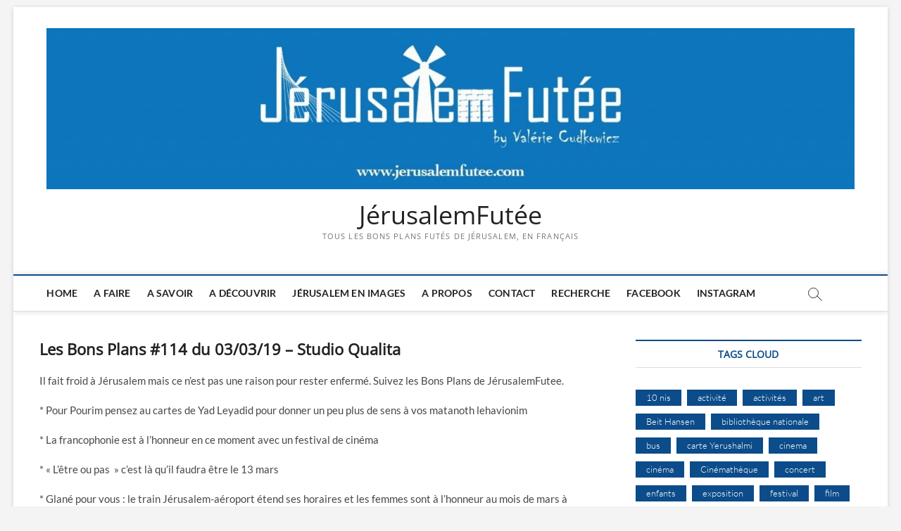

--- FILE ---
content_type: text/html; charset=UTF-8
request_url: https://jerusalemfutee.com/les-bons-plans-114-du-03-03-19-studio-qualita
body_size: 14149
content:
<!DOCTYPE html>
<html lang="fr-FR">
<head>
<meta charset="UTF-8" />
<link rel="profile" href="http://gmpg.org/xfn/11" />
	<link rel="pingback" href="https://jerusalemfutee.com/xmlrpc.php">
		 		 		 		 		 		 		 		 <meta name='robots' content='index, follow, max-image-preview:large, max-snippet:-1, max-video-preview:-1' />

	<!-- This site is optimized with the Yoast SEO plugin v17.8 - https://yoast.com/wordpress/plugins/seo/ -->
	<title>Les Bons Plans #114 du 03/03/19 - Studio Qualita - JérusalemFutée</title>
	<meta name="description" content="Il fait froid à Jérusalem mais les Bons Plans sont là pour vous donner néanmoins l&#039;envie de sortir un peu grâce à des idées originales." />
	<link rel="canonical" href="https://jerusalemfutee.com/les-bons-plans-114-du-03-03-19-studio-qualita" />
	<meta property="og:locale" content="fr_FR" />
	<meta property="og:type" content="article" />
	<meta property="og:title" content="Les Bons Plans #114 du 03/03/19 - Studio Qualita - JérusalemFutée" />
	<meta property="og:description" content="Il fait froid à Jérusalem mais les Bons Plans sont là pour vous donner néanmoins l&#039;envie de sortir un peu grâce à des idées originales." />
	<meta property="og:url" content="https://jerusalemfutee.com/les-bons-plans-114-du-03-03-19-studio-qualita" />
	<meta property="og:site_name" content="JérusalemFutée" />
	<meta property="article:published_time" content="2019-03-03T13:08:48+00:00" />
	<meta property="article:modified_time" content="2019-06-17T13:12:47+00:00" />
	<meta property="og:image" content="https://jerusalemfutee.com/wp-content/uploads/2019/06/bp114.jpg" />
	<meta property="og:image:width" content="480" />
	<meta property="og:image:height" content="360" />
	<meta name="twitter:card" content="summary_large_image" />
	<meta name="twitter:label1" content="Écrit par" />
	<meta name="twitter:data1" content="Valérie Cudkowicz" />
	<script type="application/ld+json" class="yoast-schema-graph">{"@context":"https://schema.org","@graph":[{"@type":"WebSite","@id":"https://jerusalemfutee.com/#website","url":"https://jerusalemfutee.com/","name":"J\u00e9rusalemFut\u00e9e","description":"Tous les bons plans fut\u00e9s de J\u00e9rusalem, en fran\u00e7ais","potentialAction":[{"@type":"SearchAction","target":{"@type":"EntryPoint","urlTemplate":"https://jerusalemfutee.com/?s={search_term_string}"},"query-input":"required name=search_term_string"}],"inLanguage":"fr-FR"},{"@type":"ImageObject","@id":"https://jerusalemfutee.com/les-bons-plans-114-du-03-03-19-studio-qualita#primaryimage","inLanguage":"fr-FR","url":"https://jerusalemfutee.com/wp-content/uploads/2019/06/bp114.jpg","contentUrl":"https://jerusalemfutee.com/wp-content/uploads/2019/06/bp114.jpg","width":480,"height":360,"caption":"bons plans 114"},{"@type":"WebPage","@id":"https://jerusalemfutee.com/les-bons-plans-114-du-03-03-19-studio-qualita#webpage","url":"https://jerusalemfutee.com/les-bons-plans-114-du-03-03-19-studio-qualita","name":"Les Bons Plans #114 du 03/03/19 - Studio Qualita - J\u00e9rusalemFut\u00e9e","isPartOf":{"@id":"https://jerusalemfutee.com/#website"},"primaryImageOfPage":{"@id":"https://jerusalemfutee.com/les-bons-plans-114-du-03-03-19-studio-qualita#primaryimage"},"datePublished":"2019-03-03T13:08:48+00:00","dateModified":"2019-06-17T13:12:47+00:00","author":{"@id":"https://jerusalemfutee.com/#/schema/person/519a1bb8f5efefa612fc32f74ac47b50"},"description":"Il fait froid \u00e0 J\u00e9rusalem mais les Bons Plans sont l\u00e0 pour vous donner n\u00e9anmoins l'envie de sortir un peu gr\u00e2ce \u00e0 des id\u00e9es originales.","breadcrumb":{"@id":"https://jerusalemfutee.com/les-bons-plans-114-du-03-03-19-studio-qualita#breadcrumb"},"inLanguage":"fr-FR","potentialAction":[{"@type":"ReadAction","target":["https://jerusalemfutee.com/les-bons-plans-114-du-03-03-19-studio-qualita"]}]},{"@type":"BreadcrumbList","@id":"https://jerusalemfutee.com/les-bons-plans-114-du-03-03-19-studio-qualita#breadcrumb","itemListElement":[{"@type":"ListItem","position":1,"name":"Home","item":"https://jerusalemfutee.com/"},{"@type":"ListItem","position":2,"name":"Les Bons Plans #114 du 03/03/19 &#8211; Studio Qualita"}]},{"@type":"Person","@id":"https://jerusalemfutee.com/#/schema/person/519a1bb8f5efefa612fc32f74ac47b50","name":"Val\u00e9rie Cudkowicz","image":{"@type":"ImageObject","@id":"https://jerusalemfutee.com/#personlogo","inLanguage":"fr-FR","url":"https://secure.gravatar.com/avatar/25a0493d4df9d8500e32726dadaacd55?s=96&d=mm&r=g","contentUrl":"https://secure.gravatar.com/avatar/25a0493d4df9d8500e32726dadaacd55?s=96&d=mm&r=g","caption":"Val\u00e9rie Cudkowicz"},"url":"https://jerusalemfutee.com/author/ye4lesfutes-67_"}]}</script>
	<!-- / Yoast SEO plugin. -->


<link rel="alternate" type="application/rss+xml" title="JérusalemFutée &raquo; Flux" href="https://jerusalemfutee.com/feed" />
<link rel="alternate" type="application/rss+xml" title="JérusalemFutée &raquo; Flux des commentaires" href="https://jerusalemfutee.com/comments/feed" />
<link rel="alternate" type="application/rss+xml" title="JérusalemFutée &raquo; Les Bons Plans #114 du 03/03/19 &#8211; Studio Qualita Flux des commentaires" href="https://jerusalemfutee.com/les-bons-plans-114-du-03-03-19-studio-qualita/feed" />
		<!-- This site uses the Google Analytics by MonsterInsights plugin v9.11.1 - Using Analytics tracking - https://www.monsterinsights.com/ -->
							<script src="//www.googletagmanager.com/gtag/js?id=G-ZDFGYLKBP3"  data-cfasync="false" data-wpfc-render="false" type="text/javascript" async></script>
			<script data-cfasync="false" data-wpfc-render="false" type="text/javascript">
				var mi_version = '9.11.1';
				var mi_track_user = true;
				var mi_no_track_reason = '';
								var MonsterInsightsDefaultLocations = {"page_location":"https:\/\/jerusalemfutee.com\/les-bons-plans-114-du-03-03-19-studio-qualita\/"};
								if ( typeof MonsterInsightsPrivacyGuardFilter === 'function' ) {
					var MonsterInsightsLocations = (typeof MonsterInsightsExcludeQuery === 'object') ? MonsterInsightsPrivacyGuardFilter( MonsterInsightsExcludeQuery ) : MonsterInsightsPrivacyGuardFilter( MonsterInsightsDefaultLocations );
				} else {
					var MonsterInsightsLocations = (typeof MonsterInsightsExcludeQuery === 'object') ? MonsterInsightsExcludeQuery : MonsterInsightsDefaultLocations;
				}

								var disableStrs = [
										'ga-disable-G-ZDFGYLKBP3',
									];

				/* Function to detect opted out users */
				function __gtagTrackerIsOptedOut() {
					for (var index = 0; index < disableStrs.length; index++) {
						if (document.cookie.indexOf(disableStrs[index] + '=true') > -1) {
							return true;
						}
					}

					return false;
				}

				/* Disable tracking if the opt-out cookie exists. */
				if (__gtagTrackerIsOptedOut()) {
					for (var index = 0; index < disableStrs.length; index++) {
						window[disableStrs[index]] = true;
					}
				}

				/* Opt-out function */
				function __gtagTrackerOptout() {
					for (var index = 0; index < disableStrs.length; index++) {
						document.cookie = disableStrs[index] + '=true; expires=Thu, 31 Dec 2099 23:59:59 UTC; path=/';
						window[disableStrs[index]] = true;
					}
				}

				if ('undefined' === typeof gaOptout) {
					function gaOptout() {
						__gtagTrackerOptout();
					}
				}
								window.dataLayer = window.dataLayer || [];

				window.MonsterInsightsDualTracker = {
					helpers: {},
					trackers: {},
				};
				if (mi_track_user) {
					function __gtagDataLayer() {
						dataLayer.push(arguments);
					}

					function __gtagTracker(type, name, parameters) {
						if (!parameters) {
							parameters = {};
						}

						if (parameters.send_to) {
							__gtagDataLayer.apply(null, arguments);
							return;
						}

						if (type === 'event') {
														parameters.send_to = monsterinsights_frontend.v4_id;
							var hookName = name;
							if (typeof parameters['event_category'] !== 'undefined') {
								hookName = parameters['event_category'] + ':' + name;
							}

							if (typeof MonsterInsightsDualTracker.trackers[hookName] !== 'undefined') {
								MonsterInsightsDualTracker.trackers[hookName](parameters);
							} else {
								__gtagDataLayer('event', name, parameters);
							}
							
						} else {
							__gtagDataLayer.apply(null, arguments);
						}
					}

					__gtagTracker('js', new Date());
					__gtagTracker('set', {
						'developer_id.dZGIzZG': true,
											});
					if ( MonsterInsightsLocations.page_location ) {
						__gtagTracker('set', MonsterInsightsLocations);
					}
										__gtagTracker('config', 'G-ZDFGYLKBP3', {"forceSSL":"true"} );
										window.gtag = __gtagTracker;										(function () {
						/* https://developers.google.com/analytics/devguides/collection/analyticsjs/ */
						/* ga and __gaTracker compatibility shim. */
						var noopfn = function () {
							return null;
						};
						var newtracker = function () {
							return new Tracker();
						};
						var Tracker = function () {
							return null;
						};
						var p = Tracker.prototype;
						p.get = noopfn;
						p.set = noopfn;
						p.send = function () {
							var args = Array.prototype.slice.call(arguments);
							args.unshift('send');
							__gaTracker.apply(null, args);
						};
						var __gaTracker = function () {
							var len = arguments.length;
							if (len === 0) {
								return;
							}
							var f = arguments[len - 1];
							if (typeof f !== 'object' || f === null || typeof f.hitCallback !== 'function') {
								if ('send' === arguments[0]) {
									var hitConverted, hitObject = false, action;
									if ('event' === arguments[1]) {
										if ('undefined' !== typeof arguments[3]) {
											hitObject = {
												'eventAction': arguments[3],
												'eventCategory': arguments[2],
												'eventLabel': arguments[4],
												'value': arguments[5] ? arguments[5] : 1,
											}
										}
									}
									if ('pageview' === arguments[1]) {
										if ('undefined' !== typeof arguments[2]) {
											hitObject = {
												'eventAction': 'page_view',
												'page_path': arguments[2],
											}
										}
									}
									if (typeof arguments[2] === 'object') {
										hitObject = arguments[2];
									}
									if (typeof arguments[5] === 'object') {
										Object.assign(hitObject, arguments[5]);
									}
									if ('undefined' !== typeof arguments[1].hitType) {
										hitObject = arguments[1];
										if ('pageview' === hitObject.hitType) {
											hitObject.eventAction = 'page_view';
										}
									}
									if (hitObject) {
										action = 'timing' === arguments[1].hitType ? 'timing_complete' : hitObject.eventAction;
										hitConverted = mapArgs(hitObject);
										__gtagTracker('event', action, hitConverted);
									}
								}
								return;
							}

							function mapArgs(args) {
								var arg, hit = {};
								var gaMap = {
									'eventCategory': 'event_category',
									'eventAction': 'event_action',
									'eventLabel': 'event_label',
									'eventValue': 'event_value',
									'nonInteraction': 'non_interaction',
									'timingCategory': 'event_category',
									'timingVar': 'name',
									'timingValue': 'value',
									'timingLabel': 'event_label',
									'page': 'page_path',
									'location': 'page_location',
									'title': 'page_title',
									'referrer' : 'page_referrer',
								};
								for (arg in args) {
																		if (!(!args.hasOwnProperty(arg) || !gaMap.hasOwnProperty(arg))) {
										hit[gaMap[arg]] = args[arg];
									} else {
										hit[arg] = args[arg];
									}
								}
								return hit;
							}

							try {
								f.hitCallback();
							} catch (ex) {
							}
						};
						__gaTracker.create = newtracker;
						__gaTracker.getByName = newtracker;
						__gaTracker.getAll = function () {
							return [];
						};
						__gaTracker.remove = noopfn;
						__gaTracker.loaded = true;
						window['__gaTracker'] = __gaTracker;
					})();
									} else {
										console.log("");
					(function () {
						function __gtagTracker() {
							return null;
						}

						window['__gtagTracker'] = __gtagTracker;
						window['gtag'] = __gtagTracker;
					})();
									}
			</script>
							<!-- / Google Analytics by MonsterInsights -->
		<script type="text/javascript">
/* <![CDATA[ */
window._wpemojiSettings = {"baseUrl":"https:\/\/s.w.org\/images\/core\/emoji\/15.0.3\/72x72\/","ext":".png","svgUrl":"https:\/\/s.w.org\/images\/core\/emoji\/15.0.3\/svg\/","svgExt":".svg","source":{"concatemoji":"https:\/\/jerusalemfutee.com\/wp-includes\/js\/wp-emoji-release.min.js?ver=6.5.7"}};
/*! This file is auto-generated */
!function(i,n){var o,s,e;function c(e){try{var t={supportTests:e,timestamp:(new Date).valueOf()};sessionStorage.setItem(o,JSON.stringify(t))}catch(e){}}function p(e,t,n){e.clearRect(0,0,e.canvas.width,e.canvas.height),e.fillText(t,0,0);var t=new Uint32Array(e.getImageData(0,0,e.canvas.width,e.canvas.height).data),r=(e.clearRect(0,0,e.canvas.width,e.canvas.height),e.fillText(n,0,0),new Uint32Array(e.getImageData(0,0,e.canvas.width,e.canvas.height).data));return t.every(function(e,t){return e===r[t]})}function u(e,t,n){switch(t){case"flag":return n(e,"\ud83c\udff3\ufe0f\u200d\u26a7\ufe0f","\ud83c\udff3\ufe0f\u200b\u26a7\ufe0f")?!1:!n(e,"\ud83c\uddfa\ud83c\uddf3","\ud83c\uddfa\u200b\ud83c\uddf3")&&!n(e,"\ud83c\udff4\udb40\udc67\udb40\udc62\udb40\udc65\udb40\udc6e\udb40\udc67\udb40\udc7f","\ud83c\udff4\u200b\udb40\udc67\u200b\udb40\udc62\u200b\udb40\udc65\u200b\udb40\udc6e\u200b\udb40\udc67\u200b\udb40\udc7f");case"emoji":return!n(e,"\ud83d\udc26\u200d\u2b1b","\ud83d\udc26\u200b\u2b1b")}return!1}function f(e,t,n){var r="undefined"!=typeof WorkerGlobalScope&&self instanceof WorkerGlobalScope?new OffscreenCanvas(300,150):i.createElement("canvas"),a=r.getContext("2d",{willReadFrequently:!0}),o=(a.textBaseline="top",a.font="600 32px Arial",{});return e.forEach(function(e){o[e]=t(a,e,n)}),o}function t(e){var t=i.createElement("script");t.src=e,t.defer=!0,i.head.appendChild(t)}"undefined"!=typeof Promise&&(o="wpEmojiSettingsSupports",s=["flag","emoji"],n.supports={everything:!0,everythingExceptFlag:!0},e=new Promise(function(e){i.addEventListener("DOMContentLoaded",e,{once:!0})}),new Promise(function(t){var n=function(){try{var e=JSON.parse(sessionStorage.getItem(o));if("object"==typeof e&&"number"==typeof e.timestamp&&(new Date).valueOf()<e.timestamp+604800&&"object"==typeof e.supportTests)return e.supportTests}catch(e){}return null}();if(!n){if("undefined"!=typeof Worker&&"undefined"!=typeof OffscreenCanvas&&"undefined"!=typeof URL&&URL.createObjectURL&&"undefined"!=typeof Blob)try{var e="postMessage("+f.toString()+"("+[JSON.stringify(s),u.toString(),p.toString()].join(",")+"));",r=new Blob([e],{type:"text/javascript"}),a=new Worker(URL.createObjectURL(r),{name:"wpTestEmojiSupports"});return void(a.onmessage=function(e){c(n=e.data),a.terminate(),t(n)})}catch(e){}c(n=f(s,u,p))}t(n)}).then(function(e){for(var t in e)n.supports[t]=e[t],n.supports.everything=n.supports.everything&&n.supports[t],"flag"!==t&&(n.supports.everythingExceptFlag=n.supports.everythingExceptFlag&&n.supports[t]);n.supports.everythingExceptFlag=n.supports.everythingExceptFlag&&!n.supports.flag,n.DOMReady=!1,n.readyCallback=function(){n.DOMReady=!0}}).then(function(){return e}).then(function(){var e;n.supports.everything||(n.readyCallback(),(e=n.source||{}).concatemoji?t(e.concatemoji):e.wpemoji&&e.twemoji&&(t(e.twemoji),t(e.wpemoji)))}))}((window,document),window._wpemojiSettings);
/* ]]> */
</script>
<style id='wp-emoji-styles-inline-css' type='text/css'>

	img.wp-smiley, img.emoji {
		display: inline !important;
		border: none !important;
		box-shadow: none !important;
		height: 1em !important;
		width: 1em !important;
		margin: 0 0.07em !important;
		vertical-align: -0.1em !important;
		background: none !important;
		padding: 0 !important;
	}
</style>
<link rel='stylesheet' id='wp-block-library-css' href='https://jerusalemfutee.com/wp-includes/css/dist/block-library/style.min.css?ver=6.5.7' type='text/css' media='all' />
<style id='classic-theme-styles-inline-css' type='text/css'>
/*! This file is auto-generated */
.wp-block-button__link{color:#fff;background-color:#32373c;border-radius:9999px;box-shadow:none;text-decoration:none;padding:calc(.667em + 2px) calc(1.333em + 2px);font-size:1.125em}.wp-block-file__button{background:#32373c;color:#fff;text-decoration:none}
</style>
<style id='global-styles-inline-css' type='text/css'>
body{--wp--preset--color--black: #000000;--wp--preset--color--cyan-bluish-gray: #abb8c3;--wp--preset--color--white: #ffffff;--wp--preset--color--pale-pink: #f78da7;--wp--preset--color--vivid-red: #cf2e2e;--wp--preset--color--luminous-vivid-orange: #ff6900;--wp--preset--color--luminous-vivid-amber: #fcb900;--wp--preset--color--light-green-cyan: #7bdcb5;--wp--preset--color--vivid-green-cyan: #00d084;--wp--preset--color--pale-cyan-blue: #8ed1fc;--wp--preset--color--vivid-cyan-blue: #0693e3;--wp--preset--color--vivid-purple: #9b51e0;--wp--preset--gradient--vivid-cyan-blue-to-vivid-purple: linear-gradient(135deg,rgba(6,147,227,1) 0%,rgb(155,81,224) 100%);--wp--preset--gradient--light-green-cyan-to-vivid-green-cyan: linear-gradient(135deg,rgb(122,220,180) 0%,rgb(0,208,130) 100%);--wp--preset--gradient--luminous-vivid-amber-to-luminous-vivid-orange: linear-gradient(135deg,rgba(252,185,0,1) 0%,rgba(255,105,0,1) 100%);--wp--preset--gradient--luminous-vivid-orange-to-vivid-red: linear-gradient(135deg,rgba(255,105,0,1) 0%,rgb(207,46,46) 100%);--wp--preset--gradient--very-light-gray-to-cyan-bluish-gray: linear-gradient(135deg,rgb(238,238,238) 0%,rgb(169,184,195) 100%);--wp--preset--gradient--cool-to-warm-spectrum: linear-gradient(135deg,rgb(74,234,220) 0%,rgb(151,120,209) 20%,rgb(207,42,186) 40%,rgb(238,44,130) 60%,rgb(251,105,98) 80%,rgb(254,248,76) 100%);--wp--preset--gradient--blush-light-purple: linear-gradient(135deg,rgb(255,206,236) 0%,rgb(152,150,240) 100%);--wp--preset--gradient--blush-bordeaux: linear-gradient(135deg,rgb(254,205,165) 0%,rgb(254,45,45) 50%,rgb(107,0,62) 100%);--wp--preset--gradient--luminous-dusk: linear-gradient(135deg,rgb(255,203,112) 0%,rgb(199,81,192) 50%,rgb(65,88,208) 100%);--wp--preset--gradient--pale-ocean: linear-gradient(135deg,rgb(255,245,203) 0%,rgb(182,227,212) 50%,rgb(51,167,181) 100%);--wp--preset--gradient--electric-grass: linear-gradient(135deg,rgb(202,248,128) 0%,rgb(113,206,126) 100%);--wp--preset--gradient--midnight: linear-gradient(135deg,rgb(2,3,129) 0%,rgb(40,116,252) 100%);--wp--preset--font-size--small: 13px;--wp--preset--font-size--medium: 20px;--wp--preset--font-size--large: 36px;--wp--preset--font-size--x-large: 42px;--wp--preset--spacing--20: 0.44rem;--wp--preset--spacing--30: 0.67rem;--wp--preset--spacing--40: 1rem;--wp--preset--spacing--50: 1.5rem;--wp--preset--spacing--60: 2.25rem;--wp--preset--spacing--70: 3.38rem;--wp--preset--spacing--80: 5.06rem;--wp--preset--shadow--natural: 6px 6px 9px rgba(0, 0, 0, 0.2);--wp--preset--shadow--deep: 12px 12px 50px rgba(0, 0, 0, 0.4);--wp--preset--shadow--sharp: 6px 6px 0px rgba(0, 0, 0, 0.2);--wp--preset--shadow--outlined: 6px 6px 0px -3px rgba(255, 255, 255, 1), 6px 6px rgba(0, 0, 0, 1);--wp--preset--shadow--crisp: 6px 6px 0px rgba(0, 0, 0, 1);}:where(.is-layout-flex){gap: 0.5em;}:where(.is-layout-grid){gap: 0.5em;}body .is-layout-flex{display: flex;}body .is-layout-flex{flex-wrap: wrap;align-items: center;}body .is-layout-flex > *{margin: 0;}body .is-layout-grid{display: grid;}body .is-layout-grid > *{margin: 0;}:where(.wp-block-columns.is-layout-flex){gap: 2em;}:where(.wp-block-columns.is-layout-grid){gap: 2em;}:where(.wp-block-post-template.is-layout-flex){gap: 1.25em;}:where(.wp-block-post-template.is-layout-grid){gap: 1.25em;}.has-black-color{color: var(--wp--preset--color--black) !important;}.has-cyan-bluish-gray-color{color: var(--wp--preset--color--cyan-bluish-gray) !important;}.has-white-color{color: var(--wp--preset--color--white) !important;}.has-pale-pink-color{color: var(--wp--preset--color--pale-pink) !important;}.has-vivid-red-color{color: var(--wp--preset--color--vivid-red) !important;}.has-luminous-vivid-orange-color{color: var(--wp--preset--color--luminous-vivid-orange) !important;}.has-luminous-vivid-amber-color{color: var(--wp--preset--color--luminous-vivid-amber) !important;}.has-light-green-cyan-color{color: var(--wp--preset--color--light-green-cyan) !important;}.has-vivid-green-cyan-color{color: var(--wp--preset--color--vivid-green-cyan) !important;}.has-pale-cyan-blue-color{color: var(--wp--preset--color--pale-cyan-blue) !important;}.has-vivid-cyan-blue-color{color: var(--wp--preset--color--vivid-cyan-blue) !important;}.has-vivid-purple-color{color: var(--wp--preset--color--vivid-purple) !important;}.has-black-background-color{background-color: var(--wp--preset--color--black) !important;}.has-cyan-bluish-gray-background-color{background-color: var(--wp--preset--color--cyan-bluish-gray) !important;}.has-white-background-color{background-color: var(--wp--preset--color--white) !important;}.has-pale-pink-background-color{background-color: var(--wp--preset--color--pale-pink) !important;}.has-vivid-red-background-color{background-color: var(--wp--preset--color--vivid-red) !important;}.has-luminous-vivid-orange-background-color{background-color: var(--wp--preset--color--luminous-vivid-orange) !important;}.has-luminous-vivid-amber-background-color{background-color: var(--wp--preset--color--luminous-vivid-amber) !important;}.has-light-green-cyan-background-color{background-color: var(--wp--preset--color--light-green-cyan) !important;}.has-vivid-green-cyan-background-color{background-color: var(--wp--preset--color--vivid-green-cyan) !important;}.has-pale-cyan-blue-background-color{background-color: var(--wp--preset--color--pale-cyan-blue) !important;}.has-vivid-cyan-blue-background-color{background-color: var(--wp--preset--color--vivid-cyan-blue) !important;}.has-vivid-purple-background-color{background-color: var(--wp--preset--color--vivid-purple) !important;}.has-black-border-color{border-color: var(--wp--preset--color--black) !important;}.has-cyan-bluish-gray-border-color{border-color: var(--wp--preset--color--cyan-bluish-gray) !important;}.has-white-border-color{border-color: var(--wp--preset--color--white) !important;}.has-pale-pink-border-color{border-color: var(--wp--preset--color--pale-pink) !important;}.has-vivid-red-border-color{border-color: var(--wp--preset--color--vivid-red) !important;}.has-luminous-vivid-orange-border-color{border-color: var(--wp--preset--color--luminous-vivid-orange) !important;}.has-luminous-vivid-amber-border-color{border-color: var(--wp--preset--color--luminous-vivid-amber) !important;}.has-light-green-cyan-border-color{border-color: var(--wp--preset--color--light-green-cyan) !important;}.has-vivid-green-cyan-border-color{border-color: var(--wp--preset--color--vivid-green-cyan) !important;}.has-pale-cyan-blue-border-color{border-color: var(--wp--preset--color--pale-cyan-blue) !important;}.has-vivid-cyan-blue-border-color{border-color: var(--wp--preset--color--vivid-cyan-blue) !important;}.has-vivid-purple-border-color{border-color: var(--wp--preset--color--vivid-purple) !important;}.has-vivid-cyan-blue-to-vivid-purple-gradient-background{background: var(--wp--preset--gradient--vivid-cyan-blue-to-vivid-purple) !important;}.has-light-green-cyan-to-vivid-green-cyan-gradient-background{background: var(--wp--preset--gradient--light-green-cyan-to-vivid-green-cyan) !important;}.has-luminous-vivid-amber-to-luminous-vivid-orange-gradient-background{background: var(--wp--preset--gradient--luminous-vivid-amber-to-luminous-vivid-orange) !important;}.has-luminous-vivid-orange-to-vivid-red-gradient-background{background: var(--wp--preset--gradient--luminous-vivid-orange-to-vivid-red) !important;}.has-very-light-gray-to-cyan-bluish-gray-gradient-background{background: var(--wp--preset--gradient--very-light-gray-to-cyan-bluish-gray) !important;}.has-cool-to-warm-spectrum-gradient-background{background: var(--wp--preset--gradient--cool-to-warm-spectrum) !important;}.has-blush-light-purple-gradient-background{background: var(--wp--preset--gradient--blush-light-purple) !important;}.has-blush-bordeaux-gradient-background{background: var(--wp--preset--gradient--blush-bordeaux) !important;}.has-luminous-dusk-gradient-background{background: var(--wp--preset--gradient--luminous-dusk) !important;}.has-pale-ocean-gradient-background{background: var(--wp--preset--gradient--pale-ocean) !important;}.has-electric-grass-gradient-background{background: var(--wp--preset--gradient--electric-grass) !important;}.has-midnight-gradient-background{background: var(--wp--preset--gradient--midnight) !important;}.has-small-font-size{font-size: var(--wp--preset--font-size--small) !important;}.has-medium-font-size{font-size: var(--wp--preset--font-size--medium) !important;}.has-large-font-size{font-size: var(--wp--preset--font-size--large) !important;}.has-x-large-font-size{font-size: var(--wp--preset--font-size--x-large) !important;}
.wp-block-navigation a:where(:not(.wp-element-button)){color: inherit;}
:where(.wp-block-post-template.is-layout-flex){gap: 1.25em;}:where(.wp-block-post-template.is-layout-grid){gap: 1.25em;}
:where(.wp-block-columns.is-layout-flex){gap: 2em;}:where(.wp-block-columns.is-layout-grid){gap: 2em;}
.wp-block-pullquote{font-size: 1.5em;line-height: 1.6;}
</style>
<link rel='stylesheet' id='contact-form-7-css' href='https://jerusalemfutee.com/wp-content/plugins/contact-form-7/includes/css/styles.css?ver=5.5.3' type='text/css' media='all' />
<link rel='stylesheet' id='magbook-style-css' href='https://jerusalemfutee.com/wp-content/themes/magbook/style.css?ver=6.5.7' type='text/css' media='all' />
<link rel='stylesheet' id='font-awesome-css' href='https://jerusalemfutee.com/wp-content/plugins/elementor/assets/lib/font-awesome/css/font-awesome.min.css?ver=4.7.0' type='text/css' media='all' />
<link rel='stylesheet' id='magbook-responsive-css' href='https://jerusalemfutee.com/wp-content/themes/magbook/css/responsive.css?ver=6.5.7' type='text/css' media='all' />
<link rel='stylesheet' id='magbook-google-fonts-css' href='https://jerusalemfutee.com/wp-content/fonts/1a73af673c08e2ac1a68c864c77319d6.css?ver=6.5.7' type='text/css' media='all' />
<script type="text/javascript" src="https://jerusalemfutee.com/wp-content/plugins/google-analytics-for-wordpress/assets/js/frontend-gtag.min.js?ver=9.11.1" id="monsterinsights-frontend-script-js" async="async" data-wp-strategy="async"></script>
<script data-cfasync="false" data-wpfc-render="false" type="text/javascript" id='monsterinsights-frontend-script-js-extra'>/* <![CDATA[ */
var monsterinsights_frontend = {"js_events_tracking":"true","download_extensions":"doc,pdf,ppt,zip,xls,docx,pptx,xlsx","inbound_paths":"[]","home_url":"https:\/\/jerusalemfutee.com","hash_tracking":"false","v4_id":"G-ZDFGYLKBP3"};/* ]]> */
</script>
<script type="text/javascript" src="https://jerusalemfutee.com/wp-includes/js/jquery/jquery.min.js?ver=3.7.1" id="jquery-core-js"></script>
<script type="text/javascript" src="https://jerusalemfutee.com/wp-includes/js/jquery/jquery-migrate.min.js?ver=3.4.1" id="jquery-migrate-js"></script>
<!--[if lt IE 9]>
<script type="text/javascript" src="https://jerusalemfutee.com/wp-content/themes/magbook/js/html5.js?ver=3.7.3" id="html5-js"></script>
<![endif]-->
<link rel="https://api.w.org/" href="https://jerusalemfutee.com/wp-json/" /><link rel="alternate" type="application/json" href="https://jerusalemfutee.com/wp-json/wp/v2/posts/4959" /><link rel="EditURI" type="application/rsd+xml" title="RSD" href="https://jerusalemfutee.com/xmlrpc.php?rsd" />
<meta name="generator" content="WordPress 6.5.7" />
<link rel='shortlink' href='https://jerusalemfutee.com/?p=4959' />
<link rel="alternate" type="application/json+oembed" href="https://jerusalemfutee.com/wp-json/oembed/1.0/embed?url=https%3A%2F%2Fjerusalemfutee.com%2Fles-bons-plans-114-du-03-03-19-studio-qualita" />
<link rel="alternate" type="text/xml+oembed" href="https://jerusalemfutee.com/wp-json/oembed/1.0/embed?url=https%3A%2F%2Fjerusalemfutee.com%2Fles-bons-plans-114-du-03-03-19-studio-qualita&#038;format=xml" />
	<meta name="viewport" content="width=device-width" />
	<link rel="icon" href="https://jerusalemfutee.com/wp-content/uploads/2024/07/cropped-logo_carre-32x32.jpg" sizes="32x32" />
<link rel="icon" href="https://jerusalemfutee.com/wp-content/uploads/2024/07/cropped-logo_carre-192x192.jpg" sizes="192x192" />
<link rel="apple-touch-icon" href="https://jerusalemfutee.com/wp-content/uploads/2024/07/cropped-logo_carre-180x180.jpg" />
<meta name="msapplication-TileImage" content="https://jerusalemfutee.com/wp-content/uploads/2024/07/cropped-logo_carre-270x270.jpg" />
		<style type="text/css" id="wp-custom-css">
			@media only screen and (max-width: 480px){
.boxed-layout #site-branding {max-width:300px}
}		</style>
		</head>
<body class="post-template-default single single-post postid-4959 single-format-standard wp-custom-logo wp-embed-responsive boxed-layout n-sld top-logo-title elementor-default elementor-kit-7671">
	<div id="page" class="site">
	<a class="skip-link screen-reader-text" href="#site-content-contain">Skip to content</a>
	<!-- Masthead ============================================= -->
	<header id="masthead" class="site-header" role="banner">
		<div class="header-wrap">
						<!-- Top Header============================================= -->
			<div class="top-header">

				
				<!-- Main Header============================================= -->
				<div class="logo-bar"> <div class="wrap"> <div id="site-branding"><a href="https://jerusalemfutee.com/" class="custom-logo-link" rel="home"><img width="2560" height="512" src="https://jerusalemfutee.com/wp-content/uploads/2020/11/logo-new-site-2-scaled.jpg" class="custom-logo" alt="JérusalemFutée" decoding="async" fetchpriority="high" srcset="https://jerusalemfutee.com/wp-content/uploads/2020/11/logo-new-site-2-scaled.jpg 2560w, https://jerusalemfutee.com/wp-content/uploads/2020/11/logo-new-site-2-300x60.jpg 300w, https://jerusalemfutee.com/wp-content/uploads/2020/11/logo-new-site-2-1024x205.jpg 1024w, https://jerusalemfutee.com/wp-content/uploads/2020/11/logo-new-site-2-768x154.jpg 768w, https://jerusalemfutee.com/wp-content/uploads/2020/11/logo-new-site-2-1536x307.jpg 1536w, https://jerusalemfutee.com/wp-content/uploads/2020/11/logo-new-site-2-2048x410.jpg 2048w" sizes="(max-width: 2560px) 100vw, 2560px" /></a><div id="site-detail"> <h2 id="site-title"> 				<a href="https://jerusalemfutee.com/" title="JérusalemFutée" rel="home"> JérusalemFutée </a>
				 </h2> <!-- end .site-title --> 					<div id="site-description"> Tous les bons plans futés de Jérusalem, en français </div> <!-- end #site-description -->
						
		</div></div>		</div><!-- end .wrap -->
	</div><!-- end .logo-bar -->


				<div id="sticky-header" class="clearfix">
					<div class="wrap">
						<div class="main-header clearfix">

							<!-- Main Nav ============================================= -->
									<div id="site-branding">
			<a href="https://jerusalemfutee.com/" class="custom-logo-link" rel="home"><img width="2560" height="512" src="https://jerusalemfutee.com/wp-content/uploads/2020/11/logo-new-site-2-scaled.jpg" class="custom-logo" alt="JérusalemFutée" decoding="async" srcset="https://jerusalemfutee.com/wp-content/uploads/2020/11/logo-new-site-2-scaled.jpg 2560w, https://jerusalemfutee.com/wp-content/uploads/2020/11/logo-new-site-2-300x60.jpg 300w, https://jerusalemfutee.com/wp-content/uploads/2020/11/logo-new-site-2-1024x205.jpg 1024w, https://jerusalemfutee.com/wp-content/uploads/2020/11/logo-new-site-2-768x154.jpg 768w, https://jerusalemfutee.com/wp-content/uploads/2020/11/logo-new-site-2-1536x307.jpg 1536w, https://jerusalemfutee.com/wp-content/uploads/2020/11/logo-new-site-2-2048x410.jpg 2048w" sizes="(max-width: 2560px) 100vw, 2560px" /></a>			<div id="site-detail">
				<div id="site-title">
					<a href="https://jerusalemfutee.com/" title="JérusalemFutée" rel="home"> JérusalemFutée </a>
				</div>
				<!-- end #site-title -->
				<div id="site-description">Tous les bons plans futés de Jérusalem, en français</div> <!-- end #site-description -->
			</div>
						</div> <!-- end #site-branding -->
									<nav id="site-navigation" class="main-navigation clearfix" role="navigation" aria-label="Main Menu">
																
									<button class="menu-toggle" type="button" aria-controls="primary-menu" aria-expanded="false">
										<span class="line-bar"></span>
									</button><!-- end .menu-toggle -->
									<ul id="primary-menu" class="menu nav-menu"><li id="menu-item-1169" class="menu-item menu-item-type-custom menu-item-object-custom menu-item-1169"><a href="http://www.jerusalemfutee.com">Home</a></li>
<li id="menu-item-7654" class="menu-item menu-item-type-post_type menu-item-object-page menu-item-7654"><a href="https://jerusalemfutee.com/a-faire-1">A faire</a></li>
<li id="menu-item-7655" class="menu-item menu-item-type-post_type menu-item-object-page menu-item-7655"><a href="https://jerusalemfutee.com/a-savoir">A savoir</a></li>
<li id="menu-item-7656" class="menu-item menu-item-type-post_type menu-item-object-page menu-item-7656"><a href="https://jerusalemfutee.com/a-decouvrir-2">A découvrir</a></li>
<li id="menu-item-7652" class="menu-item menu-item-type-post_type menu-item-object-page menu-item-7652"><a href="https://jerusalemfutee.com/jerusalemen-images">Jérusalem en images</a></li>
<li id="menu-item-7763" class="menu-item menu-item-type-post_type menu-item-object-page menu-item-7763"><a href="https://jerusalemfutee.com/a-propos">A Propos</a></li>
<li id="menu-item-7649" class="menu-item menu-item-type-post_type menu-item-object-page menu-item-7649"><a href="https://jerusalemfutee.com/soyons-en-contact">Contact</a></li>
<li id="menu-item-10485" class="menu-item menu-item-type-post_type menu-item-object-page menu-item-10485"><a href="https://jerusalemfutee.com/recherche">Recherche</a></li>
<li id="menu-item-27534" class="menu-item menu-item-type-custom menu-item-object-custom menu-item-27534"><a target="_blank" rel="noopener" href="https://www.facebook.com/JerusalemFutee">Facebook</a></li>
<li id="menu-item-27535" class="menu-item menu-item-type-custom menu-item-object-custom menu-item-27535"><a target="_blank" rel="noopener" href="https://www.instagram.com/jerusalemfutee/">Instagram</a></li>
</ul>								</nav> <!-- end #site-navigation -->
															<button id="search-toggle" type="button" class="header-search" type="button"></button>
								<div id="search-box" class="clearfix">
									<form class="search-form" action="https://jerusalemfutee.com/" method="get">
			<label class="screen-reader-text">Recherche ...</label>
		<input type="search" name="s" class="search-field" placeholder="Recherche ..." autocomplete="off" />
		<button type="submit" class="search-submit"><i class="fa-solid fa-magnifying-glass"></i></button>
</form> <!-- end .search-form -->								</div>  <!-- end #search-box -->
							
						</div><!-- end .main-header -->
					</div> <!-- end .wrap -->
				</div><!-- end #sticky-header -->

							</div><!-- end .top-header -->
					</div><!-- end .header-wrap -->

		<!-- Breaking News ============================================= -->
		
		<!-- Main Slider ============================================= -->
			</header> <!-- end #masthead -->

	<!-- Main Page Start ============================================= -->
	<div id="site-content-contain" class="site-content-contain">
		<div id="content" class="site-content">
				<div class="wrap">
	<div id="primary" class="content-area">
		<main id="main" class="site-main" role="main">
							<article id="post-4959" class="post-4959 post type-post status-publish format-standard has-post-thumbnail hentry category-on-parle-de-nous">
										<header class="entry-header">
													<h1 class="entry-title">Les Bons Plans #114 du 03/03/19 &#8211; Studio Qualita</h1> <!-- end.entry-title -->
												</header> <!-- end .entry-header -->
					<div class="entry-content">
							<p>Il fait froid à Jérusalem mais ce n&rsquo;est pas une raison pour rester enfermé. Suivez les Bons Plans de JérusalemFutee.</p>
<p>* Pour Pourim pensez au cartes de Yad Leyadid pour donner un peu plus de sens à vos matanoth lehavionim</p>
<p>* La francophonie est à l&rsquo;honneur en ce moment avec un festival de cinéma</p>
<p>* « L&rsquo;être ou pas  » c&rsquo;est là qu&rsquo;il faudra être le 13 mars</p>
<p>* Glané pour vous : le train Jérusalem-aéroport étend ses horaires et les femmes sont à l&rsquo;honneur au mois de mars à Jérusalem</p>
<p>* Pour finir 2 coups de coeur : les clowns de Tsaala et les gaufres de Babette</p>
<p><iframe src="https://www.youtube.com/embed/uklIIso5R9o" width="560" height="315" frameborder="0" allowfullscreen="allowfullscreen"></iframe></p>
			
					</div><!-- end .entry-content -->
									</article><!-- end .post -->
				
<div id="comments" class="comments-area">
				<div id="respond" class="comment-respond">
		<h3 id="reply-title" class="comment-reply-title">Laisser un commentaire <small><a rel="nofollow" id="cancel-comment-reply-link" href="/les-bons-plans-114-du-03-03-19-studio-qualita#respond" style="display:none;">Annuler la réponse</a></small></h3><form action="https://jerusalemfutee.com/wp-comments-post.php" method="post" id="commentform" class="comment-form" novalidate><p class="comment-notes"><span id="email-notes">Votre adresse e-mail ne sera pas publiée.</span> <span class="required-field-message">Les champs obligatoires sont indiqués avec <span class="required">*</span></span></p><p class="comment-form-comment"><label for="comment">Commentaire <span class="required">*</span></label> <textarea id="comment" name="comment" cols="45" rows="8" maxlength="65525" required></textarea></p><p class="comment-form-author"><label for="author">Nom <span class="required">*</span></label> <input id="author" name="author" type="text" value="" size="30" maxlength="245" autocomplete="name" required /></p>
<p class="comment-form-email"><label for="email">E-mail <span class="required">*</span></label> <input id="email" name="email" type="email" value="" size="30" maxlength="100" aria-describedby="email-notes" autocomplete="email" required /></p>
<p class="comment-form-url"><label for="url">Site web</label> <input id="url" name="url" type="url" value="" size="30" maxlength="200" autocomplete="url" /></p>
<p class="comment-form-cookies-consent"><input id="wp-comment-cookies-consent" name="wp-comment-cookies-consent" type="checkbox" value="yes" /> <label for="wp-comment-cookies-consent">Enregistrer mon nom, mon e-mail et mon site dans le navigateur pour mon prochain commentaire.</label></p>
<p class="form-submit"><input name="submit" type="submit" id="submit" class="submit" value="Laisser un commentaire" /> <input type='hidden' name='comment_post_ID' value='4959' id='comment_post_ID' />
<input type='hidden' name='comment_parent' id='comment_parent' value='0' />
</p></form>	</div><!-- #respond -->
	</div> <!-- .comments-area -->
	<nav class="navigation post-navigation" aria-label="Publications">
		<h2 class="screen-reader-text">Navigation de l’article</h2>
		<div class="nav-links"><div class="nav-previous"><a href="https://jerusalemfutee.com/2-ou-3-choses-a-savoir-sur-les-elections-du-9-avril-2019" rel="prev"><span class="meta-nav" aria-hidden="true">Previous</span> <span class="screen-reader-text">Previous post:</span> <span class="post-title">2 ou 3 choses à savoir sur les élections du 9 avril 2019</span></a></div><div class="nav-next"><a href="https://jerusalemfutee.com/les-femmes-sont-a-lhonneur-au-mois-de-mars-a-jerusalem" rel="next"><span class="meta-nav" aria-hidden="true">Next</span> <span class="screen-reader-text">Next post:</span> <span class="post-title">Les femmes sont à l&rsquo;honneur au mois de mars à Jérusalem</span></a></div></div>
	</nav>		</main><!-- end #main -->
	</div> <!-- #primary -->

<aside id="secondary" class="widget-area" role="complementary" aria-label="Side Sidebar">
    <aside id="tag_cloud-2" class="widget widget_tag_cloud"><h2 class="widget-title">Tags Cloud</h2><div class="tagcloud"><a href="https://jerusalemfutee.com/tag/10-nis" class="tag-cloud-link tag-link-457 tag-link-position-1" style="font-size: 8.9784946236559pt;" aria-label="10 nis (11 éléments)">10 nis</a>
<a href="https://jerusalemfutee.com/tag/activite" class="tag-cloud-link tag-link-119 tag-link-position-2" style="font-size: 8pt;" aria-label="activité (8 éléments)">activité</a>
<a href="https://jerusalemfutee.com/tag/activites" class="tag-cloud-link tag-link-61 tag-link-position-3" style="font-size: 14.096774193548pt;" aria-label="activités (57 éléments)">activités</a>
<a href="https://jerusalemfutee.com/tag/art" class="tag-cloud-link tag-link-333 tag-link-position-4" style="font-size: 9.2043010752688pt;" aria-label="art (12 éléments)">art</a>
<a href="https://jerusalemfutee.com/tag/beit-hansen" class="tag-cloud-link tag-link-337 tag-link-position-5" style="font-size: 8.3763440860215pt;" aria-label="Beit Hansen (9 éléments)">Beit Hansen</a>
<a href="https://jerusalemfutee.com/tag/bibliotheque-nationale" class="tag-cloud-link tag-link-389 tag-link-position-6" style="font-size: 8.3763440860215pt;" aria-label="bibliothèque nationale (9 éléments)">bibliothèque nationale</a>
<a href="https://jerusalemfutee.com/tag/bus" class="tag-cloud-link tag-link-83 tag-link-position-7" style="font-size: 10.333333333333pt;" aria-label="bus (17 éléments)">bus</a>
<a href="https://jerusalemfutee.com/tag/carte-yerushalmi" class="tag-cloud-link tag-link-670 tag-link-position-8" style="font-size: 9.2043010752688pt;" aria-label="carte Yerushalmi (12 éléments)">carte Yerushalmi</a>
<a href="https://jerusalemfutee.com/tag/cinema-2" class="tag-cloud-link tag-link-615 tag-link-position-9" style="font-size: 10.10752688172pt;" aria-label="cinema (16 éléments)">cinema</a>
<a href="https://jerusalemfutee.com/tag/cinema" class="tag-cloud-link tag-link-176 tag-link-position-10" style="font-size: 9.8817204301075pt;" aria-label="cinéma (15 éléments)">cinéma</a>
<a href="https://jerusalemfutee.com/tag/cinematheque" class="tag-cloud-link tag-link-277 tag-link-position-11" style="font-size: 10.333333333333pt;" aria-label="Cinémathèque (17 éléments)">Cinémathèque</a>
<a href="https://jerusalemfutee.com/tag/concert" class="tag-cloud-link tag-link-130 tag-link-position-12" style="font-size: 8pt;" aria-label="concert (8 éléments)">concert</a>
<a href="https://jerusalemfutee.com/tag/enfants" class="tag-cloud-link tag-link-318 tag-link-position-13" style="font-size: 8.3763440860215pt;" aria-label="enfants (9 éléments)">enfants</a>
<a href="https://jerusalemfutee.com/tag/exposition" class="tag-cloud-link tag-link-73 tag-link-position-14" style="font-size: 10.483870967742pt;" aria-label="exposition (18 éléments)">exposition</a>
<a href="https://jerusalemfutee.com/tag/festival" class="tag-cloud-link tag-link-82 tag-link-position-15" style="font-size: 14.47311827957pt;" aria-label="festival (63 éléments)">festival</a>
<a href="https://jerusalemfutee.com/tag/film" class="tag-cloud-link tag-link-281 tag-link-position-16" style="font-size: 9.8817204301075pt;" aria-label="film (15 éléments)">film</a>
<a href="https://jerusalemfutee.com/tag/films" class="tag-cloud-link tag-link-175 tag-link-position-17" style="font-size: 11.387096774194pt;" aria-label="films (24 éléments)">films</a>
<a href="https://jerusalemfutee.com/tag/francais" class="tag-cloud-link tag-link-137 tag-link-position-18" style="font-size: 9.505376344086pt;" aria-label="français (13 éléments)">français</a>
<a href="https://jerusalemfutee.com/tag/fete" class="tag-cloud-link tag-link-242 tag-link-position-19" style="font-size: 8pt;" aria-label="fête (8 éléments)">fête</a>
<a href="https://jerusalemfutee.com/tag/gratuit" class="tag-cloud-link tag-link-192 tag-link-position-20" style="font-size: 9.8817204301075pt;" aria-label="gratuit (15 éléments)">gratuit</a>
<a href="https://jerusalemfutee.com/tag/histoire" class="tag-cloud-link tag-link-239 tag-link-position-21" style="font-size: 8pt;" aria-label="histoire (8 éléments)">histoire</a>
<a href="https://jerusalemfutee.com/tag/inscription" class="tag-cloud-link tag-link-65 tag-link-position-22" style="font-size: 9.2043010752688pt;" aria-label="inscription (12 éléments)">inscription</a>
<a href="https://jerusalemfutee.com/tag/israel" class="tag-cloud-link tag-link-111 tag-link-position-23" style="font-size: 9.8817204301075pt;" aria-label="Israël (15 éléments)">Israël</a>
<a href="https://jerusalemfutee.com/tag/jerusalem" class="tag-cloud-link tag-link-48 tag-link-position-24" style="font-size: 22pt;" aria-label="Jérusalem (652 éléments)">Jérusalem</a>
<a href="https://jerusalemfutee.com/tag/lecture" class="tag-cloud-link tag-link-167 tag-link-position-25" style="font-size: 8.3763440860215pt;" aria-label="lecture (9 éléments)">lecture</a>
<a href="https://jerusalemfutee.com/tag/livre" class="tag-cloud-link tag-link-145 tag-link-position-26" style="font-size: 8.3763440860215pt;" aria-label="livre (9 éléments)">livre</a>
<a href="https://jerusalemfutee.com/tag/livres" class="tag-cloud-link tag-link-287 tag-link-position-27" style="font-size: 8.9784946236559pt;" aria-label="livres (11 éléments)">livres</a>
<a href="https://jerusalemfutee.com/tag/marathon" class="tag-cloud-link tag-link-435 tag-link-position-28" style="font-size: 8.3763440860215pt;" aria-label="marathon (9 éléments)">marathon</a>
<a href="https://jerusalemfutee.com/tag/musique" class="tag-cloud-link tag-link-80 tag-link-position-29" style="font-size: 12.290322580645pt;" aria-label="musique (32 éléments)">musique</a>
<a href="https://jerusalemfutee.com/tag/musee" class="tag-cloud-link tag-link-33 tag-link-position-30" style="font-size: 9.7311827956989pt;" aria-label="Musée (14 éléments)">Musée</a>
<a href="https://jerusalemfutee.com/tag/opera" class="tag-cloud-link tag-link-472 tag-link-position-31" style="font-size: 8.3763440860215pt;" aria-label="opéra (9 éléments)">opéra</a>
<a href="https://jerusalemfutee.com/tag/pessah" class="tag-cloud-link tag-link-201 tag-link-position-32" style="font-size: 11.086021505376pt;" aria-label="Pessah (22 éléments)">Pessah</a>
<a href="https://jerusalemfutee.com/tag/pourim" class="tag-cloud-link tag-link-161 tag-link-position-33" style="font-size: 8.6774193548387pt;" aria-label="pourim (10 éléments)">pourim</a>
<a href="https://jerusalemfutee.com/tag/quartiers" class="tag-cloud-link tag-link-149 tag-link-position-34" style="font-size: 8.3763440860215pt;" aria-label="quartiers (9 éléments)">quartiers</a>
<a href="https://jerusalemfutee.com/tag/reduction" class="tag-cloud-link tag-link-366 tag-link-position-35" style="font-size: 8.3763440860215pt;" aria-label="réduction (9 éléments)">réduction</a>
<a href="https://jerusalemfutee.com/tag/shoah" class="tag-cloud-link tag-link-124 tag-link-position-36" style="font-size: 10.935483870968pt;" aria-label="shoah (21 éléments)">shoah</a>
<a href="https://jerusalemfutee.com/tag/souccoth" class="tag-cloud-link tag-link-409 tag-link-position-37" style="font-size: 10.10752688172pt;" aria-label="Souccoth (16 éléments)">Souccoth</a>
<a href="https://jerusalemfutee.com/tag/spectacle" class="tag-cloud-link tag-link-197 tag-link-position-38" style="font-size: 10.333333333333pt;" aria-label="spectacle (17 éléments)">spectacle</a>
<a href="https://jerusalemfutee.com/tag/spectacles" class="tag-cloud-link tag-link-34 tag-link-position-39" style="font-size: 9.8817204301075pt;" aria-label="Spectacles (15 éléments)">Spectacles</a>
<a href="https://jerusalemfutee.com/tag/theatre" class="tag-cloud-link tag-link-304 tag-link-position-40" style="font-size: 8.9784946236559pt;" aria-label="théâtre (11 éléments)">théâtre</a>
<a href="https://jerusalemfutee.com/tag/tramway" class="tag-cloud-link tag-link-260 tag-link-position-41" style="font-size: 8.6774193548387pt;" aria-label="tramway (10 éléments)">tramway</a>
<a href="https://jerusalemfutee.com/tag/visite-guidee" class="tag-cloud-link tag-link-339 tag-link-position-42" style="font-size: 8.3763440860215pt;" aria-label="visite guidée (9 éléments)">visite guidée</a>
<a href="https://jerusalemfutee.com/tag/yom-hazikaron" class="tag-cloud-link tag-link-231 tag-link-position-43" style="font-size: 8.3763440860215pt;" aria-label="Yom Hazikaron (9 éléments)">Yom Hazikaron</a>
<a href="https://jerusalemfutee.com/tag/elections" class="tag-cloud-link tag-link-168 tag-link-position-44" style="font-size: 8.9784946236559pt;" aria-label="élections (11 éléments)">élections</a>
<a href="https://jerusalemfutee.com/tag/ete" class="tag-cloud-link tag-link-193 tag-link-position-45" style="font-size: 12.440860215054pt;" aria-label="été (34 éléments)">été</a></div>
</aside><aside id="text-4" class="widget widget_text"><h2 class="widget-title">Liens Utiles</h2>			<div class="textwidget"><p>&nbsp;</p>
<ul>
<li><a title="" href="#"> Terms &amp; Conditions </a></li>
<li><a title="" href="#"> FAQ’s </a></li>
</ul>
</div>
		</aside></aside><!-- end #secondary -->
</div><!-- end .wrap -->
</div><!-- end #content -->
<!-- Footer Start ============================================= -->
<footer id="colophon" class="site-footer" role="contentinfo">
	<div class="site-info">
		<div class="wrap">
						<div class="copyright-wrap clearfix">
				<div class="copyright">					<a title="JérusalemFutée" target="_blank" href="https://jerusalemfutee.com/">JérusalemFutée</a> | 
									Designed by: <a title="Theme Freesia" target="_blank" href="https://themefreesia.com">Theme Freesia</a> |
									 <a title="WordPress" target="_blank" href="https://wordpress.org">WordPress</a>  | &copy; Copyright All right reserved 								</div>
							</div> <!-- end .copyright-wrap -->
			<div style="clear:both;"></div>
		</div> <!-- end .wrap -->
	</div> <!-- end .site-info -->
				<button class="go-to-top" type="button">
				<span class="icon-bg"></span>
				<span class="back-to-top-text">Top</span>
				<i class="fa fa-angle-up back-to-top-icon"></i>
			</button>
		<div class="page-overlay"></div>
</footer> <!-- end #colophon -->
</div><!-- end .site-content-contain -->
</div><!-- end #page -->
<script type="text/javascript" src="https://jerusalemfutee.com/wp-includes/js/dist/vendor/wp-polyfill-inert.min.js?ver=3.1.2" id="wp-polyfill-inert-js"></script>
<script type="text/javascript" src="https://jerusalemfutee.com/wp-includes/js/dist/vendor/regenerator-runtime.min.js?ver=0.14.0" id="regenerator-runtime-js"></script>
<script type="text/javascript" src="https://jerusalemfutee.com/wp-includes/js/dist/vendor/wp-polyfill.min.js?ver=3.15.0" id="wp-polyfill-js"></script>
<script type="text/javascript" id="contact-form-7-js-extra">
/* <![CDATA[ */
var wpcf7 = {"api":{"root":"https:\/\/jerusalemfutee.com\/wp-json\/","namespace":"contact-form-7\/v1"}};
/* ]]> */
</script>
<script type="text/javascript" src="https://jerusalemfutee.com/wp-content/plugins/contact-form-7/includes/js/index.js?ver=5.5.3" id="contact-form-7-js"></script>
<script type="text/javascript" src="https://jerusalemfutee.com/wp-content/themes/magbook/js/magbook-main.js?ver=6.5.7" id="magbook-main-js"></script>
<script type="text/javascript" src="https://jerusalemfutee.com/wp-content/themes/magbook/assets/sticky/jquery.sticky.min.js?ver=6.5.7" id="jquery-sticky-js"></script>
<script type="text/javascript" src="https://jerusalemfutee.com/wp-content/themes/magbook/assets/sticky/sticky-settings.js?ver=6.5.7" id="magbook-sticky-settings-js"></script>
<script type="text/javascript" src="https://jerusalemfutee.com/wp-content/themes/magbook/js/navigation.js?ver=6.5.7" id="magbook-navigation-js"></script>
<script type="text/javascript" src="https://jerusalemfutee.com/wp-content/themes/magbook/js/jquery.flexslider-min.js?ver=6.5.7" id="jquery-flexslider-js"></script>
<script type="text/javascript" id="magbook-slider-js-extra">
/* <![CDATA[ */
var magbook_slider_value = {"magbook_animation_effect":"fade","magbook_slideshowSpeed":"5000","magbook_animationSpeed":"700"};
/* ]]> */
</script>
<script type="text/javascript" src="https://jerusalemfutee.com/wp-content/themes/magbook/js/flexslider-setting.js?ver=6.5.7" id="magbook-slider-js"></script>
<script type="text/javascript" src="https://jerusalemfutee.com/wp-content/themes/magbook/js/skip-link-focus-fix.js?ver=6.5.7" id="magbook-skip-link-focus-fix-js"></script>
<script type="text/javascript" src="https://jerusalemfutee.com/wp-includes/js/comment-reply.min.js?ver=6.5.7" id="comment-reply-js" async="async" data-wp-strategy="async"></script>
</body>
</html>